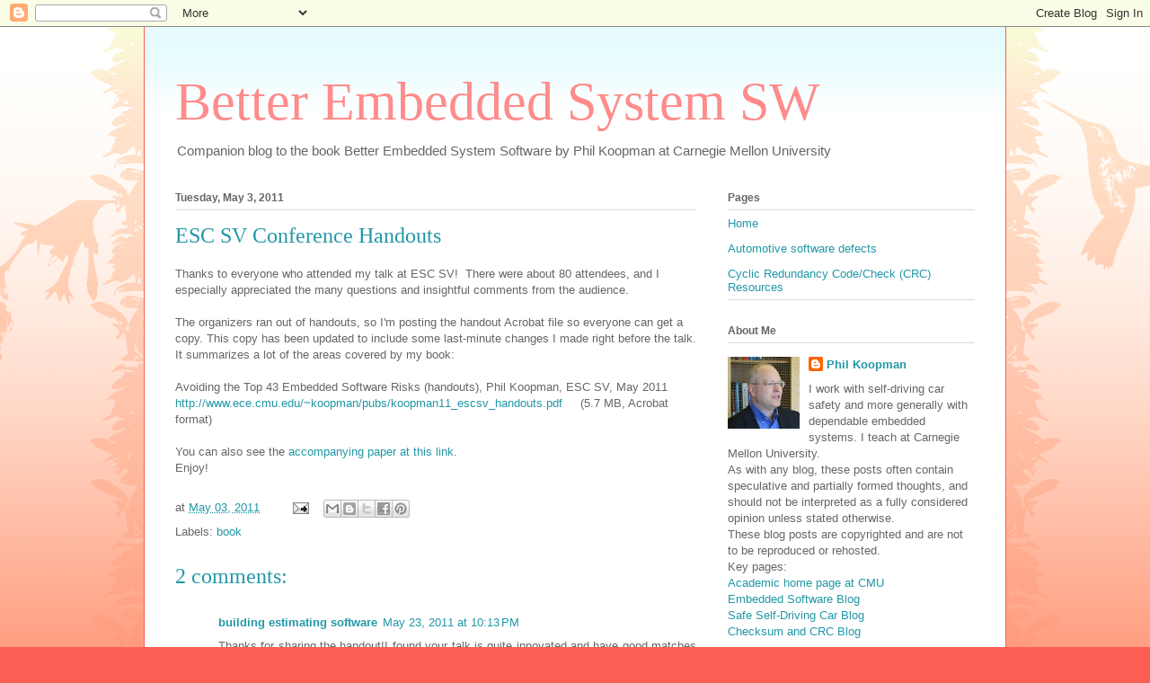

--- FILE ---
content_type: text/plain
request_url: https://www.google-analytics.com/j/collect?v=1&_v=j102&a=1783607219&t=pageview&_s=1&dl=https%3A%2F%2Fbetterembsw.blogspot.com%2F2011%2F05%2Fesc-sv-conference-handouts.html&ul=en-us%40posix&dt=Better%20Embedded%20System%20SW%3A%20ESC%20SV%20Conference%20Handouts&sr=1280x720&vp=1280x720&_u=IEBAAEABAAAAACAAI~&jid=1087837048&gjid=224560208&cid=785157198.1768791270&tid=UA-16383641-1&_gid=511987638.1768791270&_r=1&_slc=1&z=1470062484
body_size: -453
content:
2,cG-XWHV6B65TF